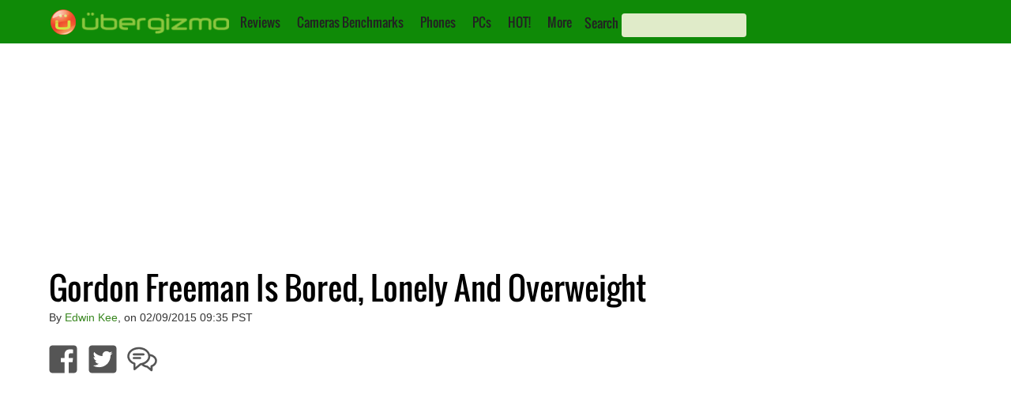

--- FILE ---
content_type: text/html; charset=utf-8
request_url: https://www.google.com/recaptcha/api2/aframe
body_size: 269
content:
<!DOCTYPE HTML><html><head><meta http-equiv="content-type" content="text/html; charset=UTF-8"></head><body><script nonce="xZdWADnTkNvZgbR9r7URDg">/** Anti-fraud and anti-abuse applications only. See google.com/recaptcha */ try{var clients={'sodar':'https://pagead2.googlesyndication.com/pagead/sodar?'};window.addEventListener("message",function(a){try{if(a.source===window.parent){var b=JSON.parse(a.data);var c=clients[b['id']];if(c){var d=document.createElement('img');d.src=c+b['params']+'&rc='+(localStorage.getItem("rc::a")?sessionStorage.getItem("rc::b"):"");window.document.body.appendChild(d);sessionStorage.setItem("rc::e",parseInt(sessionStorage.getItem("rc::e")||0)+1);localStorage.setItem("rc::h",'1769547526096');}}}catch(b){}});window.parent.postMessage("_grecaptcha_ready", "*");}catch(b){}</script></body></html>